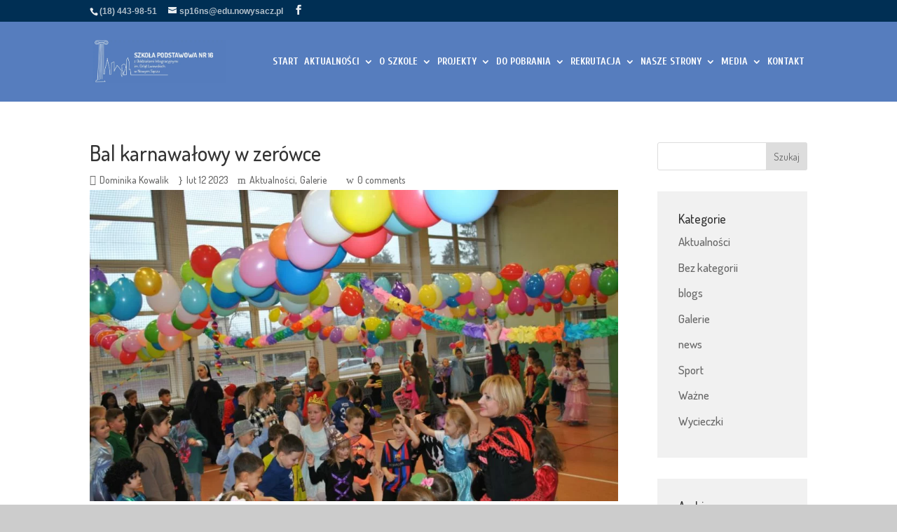

--- FILE ---
content_type: text/css
request_url: https://zspg2.pl/wp-content/et-cache/20289/et-core-unified-20289.min.css?ver=1769186042
body_size: 909
content:
.pull-right{display:none}#post-2455 .et_post_meta_wrapper{display:none}#left-area ol{padding:0 0 23px 0;line-height:26px;list-style-position:outside;padding-left:30px}.menu-item-86 .sub-menu li a{width:450px!important;padding:6px 20px}@media screen and (min-width:981px){.et-menu li:not(.mega-menu) ul,#top-menu li:not(.mega-menu) ul{width:360px!important}}#top-menu li{display:inline-block;font-size:14px;padding-right:8px}#pojo-a11y-toolbar.pojo-a11y-toolbar-right .pojo-a11y-toolbar-toggle{right:180px;z-index:99999;position:absolute}#et-info{padding-right:20px}#Polish{margin-right:10px;margin-left:10px}.menu-item-86 .sub-menu{width:500px}.et_header_style_split .et-fixed-header .centered-inline-logo-wrap{width:100px}.et_header_style_split .centered-inline-logo-wrap{margin:-33px 0;top:10px;height:100px;width:120px}.et_pb_slider .et_pb_container{width:100%}.et_pb_slide_description,.et_pb_slider_fullwidth_off .et_pb_slide_description{padding:10% 0%;float:left;width:40%}.et_pb_widget_area_left{border-right:1px solid rgba(0,0,0,0.1);padding-right:0px}.srp-post-title{padding-bottom:0px;font-size:16px;color:#002f54}#wdg_specialrecentpostsfree-3{width:100%}.srp-post-date{font-size:10px;margin:0!important}.et_pb_widget_area_left{border-right:0px!important}#wazne{background:#2EA3F2}#wdg_specialrecentpostsfree-2{padding:20px 20px 0}#top-header,#top-header a{color:rgba(255,255,255,0.7)}.srp-post-content{font-size:90%;line-height:1.2}#wdg_specialrecentpostsfree-3 h4{font-weight:bold}#nav_menu-2{margin-left:40px}#dzwonki tr td{padding:0px 0px;text-align:center}#dzwonki{padding:10px;border:0px!important}#text-6{padding:20px;background:#002f54;color:#fff}#text-6 h4{color:#fff;padding:0px 0px 10px!important}.et_pb_sidebar_2{padding:20px;background:#f1f1f1;color:#fff}#wpdm_newpacks_widget-2 ul{line-height:16px!important;font-size:13px!important}#wpdm_newpacks_widget-2 ul li div a{margin-top:10px}.et_right_sidebar #sidebar{padding-left:0px}#main-content .container:before{content:'';position:absolute;top:0;height:100%;width:0px}#categories-3,#archives-3{padding:30px;background:#f1f1f1}#text-8{margin-bottom:0px}.et-waypoint{opacity:100}.et_pb_main_blurb_image{text-align:center;margin-bottom:0px}.more-link{float:right;width:auto}article{text-align:justify}article h2{text-align:left;padding-bottom:0px;margin-top:0px!important}.post-meta{padding-bottom:0px!important}#left-area article{min-height:160px}#menu-item-1322 ul,#menu-item-1322 ul li a{width:500px}#top-menu li{display:inline-block;font-size:14px;padding-right:12px}

--- FILE ---
content_type: application/javascript
request_url: https://zspg2.pl/wp-content/plugins/divi-pixel/dist/public/js/ImageMagnifier.min.js?ver=2.45.0
body_size: 314
content:
!function t(n,o,f){function u(r,e){if(!o[r]){if(!n[r]){var i="function"==typeof require&&require;if(!e&&i)return i(r,!0);if(a)return a(r,!0);throw(e=new Error("Cannot find module '"+r+"'")).code="MODULE_NOT_FOUND",e}i=o[r]={exports:{}},n[r][0].call(i.exports,function(e){return u(n[r][1][e]||e)},i,i.exports,t,n,o,f)}return o[r].exports}for(var a="function"==typeof require&&require,e=0;e<f.length;e++)u(f[e]);return u}({1:[function(e,r,i){jQuery(function(t){t(".dipi_image_magnifier").each(function(e,r){var i=t(this),r=r.querySelector(".dipi-image-magnifier").dataset;t(i).find(".dipi-image-magnifier img").magnify({speed:Number(r.speed),touchBottomOffset:Number(r.touchbottomoffset)})})})},{}]},{},[1]);

--- FILE ---
content_type: application/javascript
request_url: https://zspg2.pl/wp-content/plugins/divi-pixel/dist/public/js/FAQ.min.js?ver=2.45.0
body_size: 564
content:
!function t(o,s,a){function f(n,i){if(!s[n]){if(!o[n]){var e="function"==typeof require&&require;if(!i&&e)return e(n,!0);if(d)return d(n,!0);throw(i=new Error("Cannot find module '"+n+"'")).code="MODULE_NOT_FOUND",i}e=s[n]={exports:{}},o[n][0].call(e.exports,function(i){return f(o[n][1][i]||i)},e,e.exports,t,o,s,a)}return s[n].exports}for(var d="function"==typeof require&&require,i=0;i<a.length;i++)f(a[i]);return f}({1:[function(i,n,e){jQuery(function(e){e.fn.dipi_faq_setup=function(){var i=e(this),n=(i.dipi_faq_destroy(),JSON.parse(i.attr("data-config")));"toggles"===n.layout?i.dipi_faq_toggles():"accordion"===n.layout&&i.dipi_faq_accordion(n)},e.fn.dipi_faq_destroy=function(){e(this).find(".dipi-faq-entry").removeClass("open").removeClass("closed"),e(this).find(".dipi-faq-title").off()},e.fn.dipi_faq_toggles=function(){var i=e(this);i.find(".dipi-faq-entry").addClass("closed"),i.find(".dipi-faq-content").hide(),i.find(".dipi-faq-title").on("click",function(){e(this).parent().toggleClass("open"),e(this).parent().toggleClass("closed"),e(this).siblings(".dipi-faq-content").slideToggle(300)})},e.fn.dipi_faq_accordion=function(n){var i=e(this);i.find(".dipi-faq-entry").addClass("closed"),i.find(".dipi-faq-content").hide(),i.find(".dipi-faq-title").on("click",function(){var i=e(this);i.parent().hasClass("open")&&!0!==n.close_all||((i=i.parent().siblings(".open")).removeClass("open").addClass("closed"),i.find(".dipi-faq-content").slideUp(300),e(this).parent().toggleClass("open"),e(this).parent().toggleClass("closed"),e(this).siblings(".dipi-faq-content").slideToggle(300))}),n.open_first&&((i=i.find(".dipi-faq-entry").first()).addClass("open").removeClass("closed"),i.find(".dipi-faq-content").show())},e(".dipi_faq .dipi-faq-wrapper").each(function(){var i=e(this);i.dipi_faq_setup(),i.removeClass("loading").show()})})},{}]},{},[1]);

--- FILE ---
content_type: application/javascript
request_url: https://zspg2.pl/wp-content/plugins/divi-pixel/dist/public/js/FancyText.min.js?ver=2.45.0
body_size: 931
content:
!function i(e,o,r){function d(n,t){if(!o[n]){if(!e[n]){var a="function"==typeof require&&require;if(!t&&a)return a(n,!0);if(_)return _(n,!0);throw(t=new Error("Cannot find module '"+n+"'")).code="MODULE_NOT_FOUND",t}a=o[n]={exports:{}},e[n][0].call(a.exports,function(t){return d(e[n][1][t]||t)},a,a.exports,i,e,o,r)}return o[n].exports}for(var _="function"==typeof require&&require,t=0;t<r.length;t++)d(r[t]);return d}({1:[function(t,n,a){jQuery(function(f){function p(t,n){t.data("et_waypoint")?t.data("et_waypoint").context.refresh():(n=t.waypoint(n))&&0<n.length&&t.data("et_waypoint",n[0])}f.fn.dipiFancyText=function(t){var n=this,a=f(this),i=f(this).find(".dipi-fancy-text-container"),i=JSON.parse(i.attr("data-config")),e=f(this).find(".fancy-text-wrap"),o=e.attr("data-in-animation"),r=e.attr("data-out-animation"),d=e.attr("data-speed"),_=e.attr("data-duration");e.DIPI_Morphext({inAnimation:o,outAnimation:r,separator:"||",speed:parseInt(d),duration:parseInt(_)}),e.data("plugin_DIPI_Morphext");"in_loading"===i.animation_start?(o=parseInt(d)*(i.item_count-1)+parseInt(_)*i.item_count,"on"===i.animation_only_once&&setTimeout(function(){n.stop_fancy_text_animation()},o)):(this.stop_fancy_text_animation(),f.fn.waypoint&&(p(a,{offset:i.animation_start_viewport,handler:function(t){a.dipiFancyTextUpdate({waypoint_direction:t})}}),p(a,{offset:"bottom-in-view",handler:function(t){a.dipiFancyTextUpdate({waypoint_direction:t})}})))},f.fn.stop_fancy_text_animation=function(t){var n=f(this).find(".dipi-fancy-text-container"),a=f(this).find(".fancy-text-wrap"),i=a.attr("data-in-animation"),e=a.attr("data-out-animation"),o=a.data("plugin_DIPI_Morphext"),r=a.find(".animated"),i=(0<r.length&&(r.removeClass(i),r.removeClass(e)),o.shouldContinue=!1,n.data("stopAnimationTimer")),r=(clearTimeout(i),n.data("stopAnimationTimer",null),a.data("DIPI_FT_next_Timer")),e=(clearTimeout(r),n.data("DIPI_FT_next_Timer",null),a.data("DIPI_FT_animate_Timer"));clearTimeout(e),n.data("DIPI_FT_next_Timer",null)},f.fn.play_fancy_text_animation=function(t){var n,a,i=this,e=f(this).find(".dipi-fancy-text-container"),o=JSON.parse(e.attr("data-config")),r=f(this).find(".fancy-text-wrap"),d=r.attr("data-speed"),_=r.attr("data-duration"),p=r.data("plugin_DIPI_Morphext");e.data("stopAnimationTimer");"on"===o.animation_only_once&&p.index===o.item_count-1||(a=r.attr("data-in-animation"),n=r.find(".animated"),p.shouldContinue=!0,0<n.length&&n.addClass(a),r.data("DIPI_FT_animate_Timer",setTimeout(function(){p.animate()},d)),n=o.item_count-p.index,a=parseInt(d)*n+parseInt(_)*(n-1),"on"===o.animation_only_once&&(r=setTimeout(function(){i.stop_fancy_text_animation()},a),e.data("stopAnimationTimer",r)))},f.fn.dipiFancyTextUpdate=function(t){t&&"up"===t.waypoint_direction?this.stop_fancy_text_animation():this.play_fancy_text_animation()},f(".dipi_fancy_text").each(function(){f(this).dipiFancyText()})})},{}]},{},[1]);

--- FILE ---
content_type: application/javascript
request_url: https://zspg2.pl/wp-content/themes/Divi/includes/builder-5/visual-builder/build/script-library-gallery.js?ver=5.0.0-public-alpha.21
body_size: 1535
content:
!function(){var e;(e=jQuery)(window).on("et_pb_init_modules",(function(){window.et_pb_init_gallery_modules=function(){var a="object"==typeof window.ET_Builder,t=e(".et_pb_gallery"),i=e(".et_post_gallery"),n=void 0!==window.ETBlockLayoutModulesScript&&e("body").hasClass("et-block-layout-preview");e((()=>{if(!n&&i.length>0){const a=e.magnificPopup.instance;e("body").on("swiperight",".mfp-container",(()=>{a.prev()})),e("body").on("swipeleft",".mfp-container",(()=>{a.next()})),i.each((function(){e(this).magnificPopup({delegate:".et_pb_gallery_image a",type:"image",removalDelay:500,gallery:{enabled:!0,navigateByImgClick:!0},mainClass:"mfp-fade",zoom:{enabled:window.et_pb_custom&&!window.et_pb_custom.is_builder_plugin_used,duration:500,opener:e=>e.find("img")},autoFocusLast:!1})})),i.find("a").off("click")}(t.length||a)&&(window.set_gallery_grid_items=function(a){const t=a.find(".et_pb_gallery_items"),i=t.find(".et_pb_gallery_item");var n=i.length;const s=parseInt(t.attr("data-per_page")),l=isNaN(s)||0===s?4:s,p=Math.ceil(n/l);window.et_pb_set_responsive_grid(t,".et_pb_gallery_item"),set_gallery_grid_pages(a,p),n=0;let r=1;i.data("page",""),i.each((function(a){n++;const t=e(this);0===parseInt(n%l)?(t.data("page",r),r++):t.data("page",r)})),i.filter((function(){return 1==e(this).data("page")})).show(),i.filter((function(){return 1!=e(this).data("page")})).hide()},window.set_gallery_grid_pages=function(e,a){const t=e.find(".et_pb_gallery_pagination");if(!t.length)return;if(t.html("<ul></ul>"),a<=1)return void t.hide();t.show();const i=t.children("ul");i.empty();const n=a;i.append(`<li class="prev" style="display:none;"><a href="#" data-page="prev" class="page-prev">${et_pb_custom.prev}</a></li>`),i.append('<li style="display:none;" class="prev-dots">...</li>');for(let e=1;e<=n;e++){const a=1===e?" active":"",t=e===n?" last-page":"",s=e>4?' style="display:none;"':"";i.append(`<li${s} class="page page-${e}"><a href="#" data-page="${e}" class="page-${e}${a}${t}">${e}</a></li>`)}n>4&&5<=n&&i.append('<li class="next-dots">...</li>'),1<n&&i.append(`<li class="next"><a href="#" data-page="next" class="page-next">${et_pb_custom.next}</a></li>`)},window.set_gallery_hash=function(e){if(!e.attr("id"))return;let a=[];a.push(e.attr("id")),e.find(".et_pb_gallery_pagination a.active").length?a.push(e.find(".et_pb_gallery_pagination a.active").data("page")):a.push(1),a=a.join(et_hash_module_param_seperator),setHash(a)},window.et_pb_gallery_init=function(a){a.hasClass("et_pb_gallery_grid")&&(a.show(),set_gallery_grid_items(a),a.on("et_hashchange",(t=>{const{params:i}=t;a=e(`#${t.target.id}`);const n=i[0];n&&(a.find(`.et_pb_gallery_pagination a.page-${n}`).hasClass("active")||a.find(`.et_pb_gallery_pagination a.page-${n}`).addClass("active").trigger("click"))})))},window.et_pb_gallery_pagination_nav=function(a){a.on("click",".et_pb_gallery_pagination a",(function(a){a.preventDefault();let t=e(this).data("page");const i=e(this).parents(".et_pb_gallery"),n=i.find(".et_pb_gallery_items"),s=n.find(".et_pb_gallery_item");if(i.data("paginating"))return;i.data("paginating",!0),e(this).hasClass("page-prev")?t=parseInt(e(this).parents("ul").find("a.active").data("page"))-1:e(this).hasClass("page-next")&&(t=parseInt(e(this).parents("ul").find("a.active").data("page"))+1),e(this).parents("ul").find("a").removeClass("active"),e(this).parents("ul").find(`a.page-${t}`).addClass("active");const l=e(this).parents("ul").find(`a.page-${t}`).parent().index(),p=e(this).parents("ul").find("li.page").length;e(this).parent().nextUntil(`.page-${l+3}`).show(),e(this).parent().prevUntil(".page-"+(l-3)).show(),e(this).parents("ul").find("li.page").each((function(a){e(this).hasClass("prev")||e(this).hasClass("next")||(a<=l-3||a>l+1?e(this).hide():e(this).show(),(p-l<=1&&p-a<5||l<2&&a<=4)&&e(this).show())})),e(this).parents("ul").find("li.prev, li.prev-dots").toggle(t>1),e(this).parents("ul").find("li.next").toggle(!e(this).parents("ul").find("a.active").hasClass("last-page")),e(this).parents("ul").find("li.next-dots").toggle(l+2<p),s.hide(),s.filter((function(a){return e(this).data("page")===t})).show(),i.data("paginating",!1),window.et_pb_set_responsive_grid(n,".et_pb_gallery_item"),setTimeout((()=>{set_gallery_hash(i)}),100)}))},et_pb_gallery_pagination_nav(t),a&&et_pb_gallery_pagination_nav(e("#et-fb-app"))),t.each((function(){const a=e(this);et_pb_gallery_init(a)})),t.data("paginating",!1)}))},window.et_pb_init_gallery_modules()})),((window.divi=window.divi||{}).scriptLibrary=window.divi.scriptLibrary||{}).scriptLibraryGallery={}}();

--- FILE ---
content_type: application/javascript
request_url: https://zspg2.pl/wp-content/plugins/divi-pixel/dist/public/js/TileScroll.min.js?ver=2.45.0
body_size: 760
content:
!function e(o,r,c){function a(i,t){if(!r[i]){if(!o[i]){var n="function"==typeof require&&require;if(!t&&n)return n(i,!0);if(s)return s(i,!0);throw(t=new Error("Cannot find module '"+i+"'")).code="MODULE_NOT_FOUND",t}n=r[i]={exports:{}},o[i][0].call(n.exports,function(t){return a(o[i][1][t]||t)},n,n.exports,e,o,r,c)}return r[i].exports}for(var s="function"==typeof require&&require,t=0;t<c.length;t++)a(c[t]);return a}({1:[function(t,i,n){jQuery(function(l){function e(){return window.parent.document.body.classList.contains("et-bfb")}function d(){return(e()?window.parent:window).document}l.fn.dipi_tile_scroll=function(t){l(d()).height();var o=l(e()?window.parent:window).height(),r=l(this),n=l(this).find(".dipi_tile_scroll_container"),i=(n.width(),n.height(),n.attr("data-config")),c=JSON.parse(i),a=l(this).find(".dipi-tile-scroll-items"),i=l(this).find(".dipi_tile_scroll_item:last-child"),s=0<i.width();setTimeout(function(){var e,t,i;s?(t=a.width(),i=a.height(),e=r.offset().top,r.height(),c.move_amount,c.rotate_angle,Math.PI,c.items_count,t=(t-n.width())/2,i=(i-n.height())/2,a.css("transform","translate(-".concat(0<t?t:0,"px, -").concat(0<i?i:0,"px) rotate(").concat(c.rotate_angle,"deg)")),l(window).scroll(function(t){n=d().body;var i=((i=d().documentElement).clientHeight?i:n).scrollTop,n=i;e<o?n=i:o<=e&&(n=i-(e-o)),n=n*c.move_amount/o,"column"===c.anim_direction?"down"===c.start_col_direction?(r.find(".dipi_tile_scroll_item_container.even").css("transform","translateY(-".concat(n,"px)")),r.find(".dipi_tile_scroll_item_container.odd").css("transform","translateY(".concat(n,"px)"))):(r.find(".dipi_tile_scroll_item_container.even").css("transform","translateY(".concat(n,"px)")),r.find(".dipi_tile_scroll_item_container.odd").css("transform","translateY(-".concat(n,"px)"))):"right"===c.start_row_direction?(r.find(".dipi_tile_scroll_item_container.even").css("transform","translateX(".concat(n,"px)")),r.find(".dipi_tile_scroll_item_container.odd").css("transform","translateX(-".concat(n,"px)"))):(r.find(".dipi_tile_scroll_item_container.even").css("transform","translateX(-".concat(n,"px)")),r.find(".dipi_tile_scroll_item_container.odd").css("transform","translateX(".concat(n,"px)")))})):r.dipi_tile_scroll()},500)},l.fn.dipi_tile_scroll_destroy=function(t){},l(".dipi_tile_scroll").each(function(){l(this).dipi_tile_scroll()})})},{}]},{},[1]);

--- FILE ---
content_type: application/javascript
request_url: https://zspg2.pl/wp-content/plugins/divi-pixel/dist/public/js/ImageShowcase.min.js?ver=2.45.0
body_size: 2415
content:
!function n(o,r,a){function s(e,t){if(!r[e]){if(!o[e]){var i="function"==typeof require&&require;if(!t&&i)return i(e,!0);if(y)return y(e,!0);throw(t=new Error("Cannot find module '"+e+"'")).code="MODULE_NOT_FOUND",t}i=r[e]={exports:{}},o[e][0].call(i.exports,function(t){return s(o[e][1][t]||t)},i,i.exports,n,o,r,a)}return r[e].exports}for(var y="function"==typeof require&&require,t=0;t<a.length;t++)s(a[t]);return s}({1:[function(t,e,i){jQuery(function(p){window.dip_image_showcase_orders=[];function r(t,e){var i=2<arguments.length&&void 0!==arguments[2]&&arguments[2],n=null,o="";function r(){t.css("transform",o+"(-"+n+"px)")}function a(){t.css("transform",o+"(0px)")}function s(){n=t.height()-e.height(),o="translateY"}e.on("mouseenter",function(){t.removeClass("dipi-container-scroll-anim-reset"),s(),r()}),e.on("mouseleave",function(){a()}),"end"===i?a():"start"===i&&(t.removeClass("dipi-container-scroll-anim-reset"),s(),r())}var a={"imac-front":[{x:.054,y:.06},{x:.054,y:.664},{x:.948,y:.06},{x:.948,y:.664}],"imac-left":[{x:.0534,y:.065},{x:.091,y:.711},{x:.876,y:.183},{x:.942,y:.65}],"imac-right":[{x:.128,y:.185},{x:.063,y:.666},{x:.951,y:.064},{x:.91,y:.726}],"imac-white-front":[{x:.043,y:.055},{x:.043,y:.715},{x:.96,y:.055},{x:.96,y:.715}],"imac-white-left":[{x:.05,y:.052},{x:.171,y:.717},{x:.83,y:.177},{x:.96,y:.731}],"imac-white-right":[{x:.169,y:.177},{x:.04,y:.73},{x:.95,y:.052},{x:.83,y:.716}],"ipad-front":[{x:.103,y:.109},{x:.103,y:.887},{x:.902,y:.109},{x:.902,y:.887}],"ipad-left":[{x:.129,y:.096},{x:.129,y:.896},{x:.921,y:.179},{x:.921,y:.808}],"ipad-right":[{x:.071,y:.182},{x:.071,y:.805},{x:.857,y:.099},{x:.857,y:.893}],"macbook-front":[{x:.13,y:.076},{x:.13,y:.864},{x:.868,y:.076},{x:.868,y:.864}],"macbook-right":[{x:.468,y:.177},{x:.378,y:.868},{x:.968,y:.084},{x:.893,y:.851}],"macbook-left":[{x:.029,y:.084},{x:.104,y:.851},{x:.529,y:.181},{x:.619,y:.869}],"macbook-white-front":[{x:.133,y:.08},{x:.133,y:.836},{x:.877,y:.08},{x:.877,y:.836}],"macbook-white-right":[{x:.444,y:.158},{x:.373,y:.893},{x:.981,y:.062},{x:.913,y:.884}],"macbook-white-left":[{x:.019,y:.063},{x:.086,y:.883},{x:.556,y:.158},{x:.627,y:.893}],"macbook-floating-white-left":[{x:.031,y:.233},{x:.151,y:.716},{x:.56,y:.042},{x:.665,y:.484}],"macbook-floating-white-right":[{x:.439,y:.041},{x:.336,y:.484},{x:.97,y:.233},{x:.849,y:.716}],"iphone-front":[{x:.072,y:.128},{x:.072,y:.865},{x:.929,y:.128},{x:.929,y:.865}],"iphone-right":[{x:.063,y:.191},{x:.063,y:.868},{x:.851,y:.123},{x:.851,y:.859}],"iphone-left":[{x:.151,y:.124},{x:.151,y:.86},{x:.94,y:.192},{x:.94,y:.869}],"iphone-front-white":[{x:.072,y:.128},{x:.072,y:.865},{x:.929,y:.128},{x:.929,y:.865}],"iphone-right-white":[{x:.063,y:.191},{x:.063,y:.868},{x:.851,y:.123},{x:.851,y:.859}],"iphone-left-white":[{x:.151,y:.124},{x:.151,y:.859},{x:.94,y:.192},{x:.94,y:.868}],"iphone-pro-front":[{x:.0445,y:.058},{x:.0445,y:.966},{x:.952,y:.058},{x:.952,y:.966}],"iphone-pro-right":[{x:.047,y:.068},{x:.047,y:.953},{x:.905,y:.056},{x:.905,y:.967}],"iphone-pro-left":[{x:.095,y:.056},{x:.095,y:.968},{x:.95,y:.067},{x:.95,y:.954}]};function o(t){var e,i,d,n,o=p(t);0===o.length||(t=t.querySelector(".div-pixel-mockup-screen"),e=o.attr("data-mockup"),i=o.attr("data-order-number"),0<=window.dip_image_showcase_orders.findIndex(function(t){return t===i}))||(o.find(".dipi_image_showcase_child").addClass("swiper-slide"),t.swiper&&t.swiper.destroy(!0,!0),d=t.dataset,a[e]&&function(t,e,i){if(e instanceof jQuery){if(null===e[0].offsetParent)return!1;if(null===e.offsetParent)return!1}if(-1<t.indexOf("front")){var t=i,n=(n=e)[0],o=100*t[0].y,r=100*t[0].x,a=100-100*t[1].y,t=100-100*t[3].x;if(n.style.top="".concat(o,"%"),n.style.left="".concat(r,"%"),n.style.bottom="".concat(a,"%"),n.style.right="".concat(t,"%"),n.style.width="auto",n.classList.add("transformed"),"on"===d.enableverticalscroll)for(var s=n.querySelectorAll("img"),y=0;y<s.length;y++)s[y].classList.contains("dipi-mockup")||(s[y].style.height="auto")}else{var x,c,l,o=p(e).width(),r=p(e).height(),a=[{x:i[0].x*o,y:i[0].y*r},{x:i[1].x*o,y:i[1].y*r},{x:i[2].x*o,y:i[2].y*r},{x:i[3].x*o,y:i[3].y*r}],f=numeric.transform_point([{x:0,y:0},{x:0,y:r},{x:o,y:0},{x:o,y:r}],a),t=(p(e).css({transform:"matrix3d("+(()=>{for(var t,e=[],i=function(n){e.push((()=>{for(var t,e=[],i=t=0;t<4;i=++t)e.push(f[i][n].toFixed(20));return e})())},n=t=0;t<4;n=++t)i(n);return e})().join(",")+")","transform-origin":"0 0"}).addClass("transformed"),e[0]);if("on"===d.enableverticalscroll)for(var u=t.querySelectorAll("img"),h=0;h<u.length;h++)u[h].classList.contains("dipi-mockup")||(x=u[h],l=c=void 0,c=x.naturalWidth,l=x.naturalHeight,0===c&&0===l&&(c=x.width,l=x.height),u[h].style.height={naturalWidth:c,naturalHeight:l}.naturalHeight+"px")}return!0}(e,p(t),a[e])&&(o={rotate:Number(parseInt(d.rotate)),stretch:5,depth:100,modifier:1,slideShadows:!0},n=new Swiper(t,{slidesPerView:1,speed:Number(d.speed),loop:"on"===d.loop,autoplay:"on"===d.autoplay&&{delay:d.autoplayspeed},effect:d.effect,coverflowEffect:"coverflow"===d.effect?o:null,navigation:!1,pagination:!1,slideClass:"dipi_image_showcase_child",wrapperClass:"dipi-image-showcase-wrapper",setWrapperSize:!0,observer:!0,observeParents:!0,on:{init:function(){this.isTouchStart=!1},touchStart:function(){this.isTouchStart=!0},slideChange:function(){this.isTouchStart&&this.slides.filter(function(t,e){return e.classList.contains("swiper-slide-active")})},transitionEnd:function(){var t;this.isTouchStart&&(t=this.slides.filter(function(t,e){return e.classList.contains("swiper-slide-active")}),r(p(t).find("img"),p(t),"start"))},autoplayStart:function(){this.isTouchStart=!1}}}),"on"===d.pauseonhover&&"on"===d.autoplay&&(p(t).on("mouseenter",function(t){n&&n.autoplay&&n.autoplay.stop()}),p(t).on("mouseleave",function(t){n&&n.autoplay&&n.autoplay.start()})),window.dip_image_showcase_orders.push(i)))}p(".divi-pixel-mockup").length&&p(".divi-pixel-mockup").each(function(t,e){p(this).hasClass("divi-pixel-mockup-vs")&&p(this).find(".et_pb_module_inner").each(function(t,e){r(p(e).find("img"),p(e))});new MutationObserver(function(t){o(e)}).observe(p(e).find("picture")[0],{attributes:!0,childList:!0,subtree:!0,attributeFilter:["src","srcset"]}),p(window).on("resize",function(){o(e)}),p(window).on("dipi-content-loaded",function(){o(e)}),p(window).on("dipi-content-changed",function(){o(e)}),o(e);var i=p(this);function n(t,e){t.data("et_waypoint")?t.data("et_waypoint").context.refresh():(e=t.waypoint(e))&&0<e.length&&t.data("et_waypoint",e[0])}p.fn.waypoint&&(n(i,{offset:"100%",handler:function(){p(window).on("scroll",function(){return o(e)})}}),n(i,{offset:"bottom-in-view",handler:function(){p(window).on("scroll",function(){return o(e)})}}))})})},{}]},{},[1]);

--- FILE ---
content_type: application/javascript
request_url: https://zspg2.pl/wp-content/plugins/divi-pixel/vendor/js/jquery.countdown.min.js?ver=2.45.0
body_size: 2404
content:
/*!
 * The Final Countdown for jQuery v2.2.0 (http://hilios.github.io/jQuery.countdown/)
 * Copyright (c) 2016 Edson Hilios
 * 
 * Permission is hereby granted, free of charge, to any person obtaining a copy of
 * this software and associated documentation files (the "Software"), to deal in
 * the Software without restriction, including without limitation the rights to
 * use, copy, modify, merge, publish, distribute, sublicense, and/or sell copies of
 * the Software, and to permit persons to whom the Software is furnished to do so,
 * subject to the following conditions:
 * 
 * The above copyright notice and this permission notice shall be included in all
 * copies or substantial portions of the Software.
 * 
 * THE SOFTWARE IS PROVIDED "AS IS", WITHOUT WARRANTY OF ANY KIND, EXPRESS OR
 * IMPLIED, INCLUDING BUT NOT LIMITED TO THE WARRANTIES OF MERCHANTABILITY, FITNESS
 * FOR A PARTICULAR PURPOSE AND NONINFRINGEMENT. IN NO EVENT SHALL THE AUTHORS OR
 * COPYRIGHT HOLDERS BE LIABLE FOR ANY CLAIM, DAMAGES OR OTHER LIABILITY, WHETHER
 * IN AN ACTION OF CONTRACT, TORT OR OTHERWISE, ARISING FROM, OUT OF OR IN
 * CONNECTION WITH THE SOFTWARE OR THE USE OR OTHER DEALINGS IN THE SOFTWARE.
 */
! function(a) { "use strict"; "function" == typeof define && define.amd ? define(["jquery"], a) : a(jQuery) }(function(a) { "use strict";

    function b(a) { if (a instanceof Date) return a; if (String(a).match(g)) return String(a).match(/^[0-9]*$/) && (a = Number(a)), String(a).match(/\-/) && (a = String(a).replace(/\-/g, "/")), new Date(a); throw new Error("Couldn't cast `" + a + "` to a date object.") }

    function c(a) { var b = a.toString().replace(/([.?*+^$[\]\\(){}|-])/g, "\\$1"); return new RegExp(b) }

    function d(a) { return function(b) { var d = b.match(/%(-|!)?[A-Z]{1}(:[^;]+;)?/gi); if (d)
                for (var f = 0, g = d.length; f < g; ++f) { var h = d[f].match(/%(-|!)?([a-zA-Z]{1})(:[^;]+;)?/),
                        j = c(h[0]),
                        k = h[1] || "",
                        l = h[3] || "",
                        m = null;
                    h = h[2], i.hasOwnProperty(h) && (m = i[h], m = Number(a[m])), null !== m && ("!" === k && (m = e(l, m)), "" === k && m < 10 && (m = "0" + m.toString()), b = b.replace(j, m.toString())) }
            return b = b.replace(/%%/, "%") } }

    function e(a, b) { var c = "s",
            d = ""; return a && (a = a.replace(/(:|;|\s)/gi, "").split(/\,/), 1 === a.length ? c = a[0] : (d = a[0], c = a[1])), Math.abs(b) !== 1 ? c : d } var f = [],
        g = [],
        h = { precision: 100, elapse: !1, defer: !1 };
    g.push(/^[0-9]*$/.source), g.push(/([0-9]{1,2}\/){2}[0-9]{4}( [0-9]{1,2}(:[0-9]{2}){2})?/.source), g.push(/[0-9]{4}([\/\-][0-9]{1,2}){2}( [0-9]{1,2}(:[0-9]{2}){2})?/.source), g = new RegExp(g.join("|")); var i = { Y: "years", m: "months", n: "daysToMonth", d: "daysToWeek", w: "weeks", W: "weeksToMonth", H: "hours", M: "minutes", S: "seconds", D: "totalDays", I: "totalHours", N: "totalMinutes", T: "totalSeconds" },
        j = function(b, c, d) { this.el = b, this.$el = a(b), this.interval = null, this.offset = {}, this.options = a.extend({}, h), this.instanceNumber = f.length, f.push(this), this.$el.data("countdown-instance", this.instanceNumber), d && ("function" == typeof d ? (this.$el.on("update.countdown", d), this.$el.on("stoped.countdown", d), this.$el.on("finish.countdown", d)) : this.options = a.extend({}, h, d)), this.setFinalDate(c), this.options.defer === !1 && this.start() };
    a.extend(j.prototype, { start: function() { null !== this.interval && clearInterval(this.interval); var a = this;
            this.update(), this.interval = setInterval(function() { a.update.call(a) }, this.options.precision) }, stop: function() { clearInterval(this.interval), this.interval = null, this.dispatchEvent("stoped") }, toggle: function() { this.interval ? this.stop() : this.start() }, pause: function() { this.stop() }, resume: function() { this.start() }, remove: function() { this.stop.call(this), f[this.instanceNumber] = null, delete this.$el.data().countdownInstance }, setFinalDate: function(a) { this.finalDate = b(a) }, update: function() { if (0 === this.$el.closest("html").length) return void this.remove(); var b, c = void 0 !== a._data(this.el, "events"),
                d = new Date;
            b = this.finalDate.getTime() - d.getTime(), b = Math.ceil(b / 1e3), b = !this.options.elapse && b < 0 ? 0 : Math.abs(b), this.totalSecsLeft !== b && c && (this.totalSecsLeft = b, this.elapsed = d >= this.finalDate, this.offset = { seconds: this.totalSecsLeft % 60, minutes: Math.floor(this.totalSecsLeft / 60) % 60, hours: Math.floor(this.totalSecsLeft / 60 / 60) % 24, days: Math.floor(this.totalSecsLeft / 60 / 60 / 24) % 7, daysToWeek: Math.floor(this.totalSecsLeft / 60 / 60 / 24) % 7, daysToMonth: Math.floor(this.totalSecsLeft / 60 / 60 / 24 % 30.4368), weeks: Math.floor(this.totalSecsLeft / 60 / 60 / 24 / 7), weeksToMonth: Math.floor(this.totalSecsLeft / 60 / 60 / 24 / 7) % 4, months: Math.floor(this.totalSecsLeft / 60 / 60 / 24 / 30.4368), years: Math.abs(this.finalDate.getFullYear() - d.getFullYear()), totalDays: Math.floor(this.totalSecsLeft / 60 / 60 / 24), totalHours: Math.floor(this.totalSecsLeft / 60 / 60), totalMinutes: Math.floor(this.totalSecsLeft / 60), totalSeconds: this.totalSecsLeft }, this.options.elapse || 0 !== this.totalSecsLeft ? this.dispatchEvent("update") : (this.stop(), this.dispatchEvent("finish"))) }, dispatchEvent: function(b) { var c = a.Event(b + ".countdown");
            c.finalDate = this.finalDate, c.elapsed = this.elapsed, c.offset = a.extend({}, this.offset), c.strftime = d(this.offset), this.$el.trigger(c) } }), a.fn.countdown = function() { var b = Array.prototype.slice.call(arguments, 0); return this.each(function() { var c = a(this).data("countdown-instance"); if (void 0 !== c) { var d = f[c],
                    e = b[0];
                j.prototype.hasOwnProperty(e) ? d[e].apply(d, b.slice(1)) : null === String(e).match(/^[$A-Z_][0-9A-Z_$]*$/i) ? (d.setFinalDate.call(d, e), d.start()) : a.error("Method %s does not exist on jQuery.countdown".replace(/\%s/gi, e)) } else new j(this, b[0], b[1]) }) } });

--- FILE ---
content_type: application/javascript
request_url: https://zspg2.pl/wp-content/plugins/divi-pixel/dist/public/js/videojs-pannellum-plugin.min.js?ver=2.45.0
body_size: 522
content:
!function i(r,o,a){function u(n,e){if(!o[n]){if(!r[n]){var t="function"==typeof require&&require;if(!e&&t)return t(n,!0);if(l)return l(n,!0);throw(e=new Error("Cannot find module '"+n+"'")).code="MODULE_NOT_FOUND",e}t=o[n]={exports:{}},r[n][0].call(t.exports,function(e){return u(r[n][1][e]||e)},t,t.exports,i,r,o,a)}return o[n].exports}for(var l="function"==typeof require&&require,e=0;e<a.length;e++)u(a[e]);return u}({1:[function(e,n,t){var o,i,a;o=document,i=videojs,a=window.pannellum,i.registerPlugin("pannellum",function(e){var n=this,t=n.el(),i=t.getElementsByTagName("video")[0],r=o.createElement("div");(e=e||{}).type="equirectangular",e.dynamic=!0,e.showZoomCtrl=!1,e.showFullscreenCtrl=!1,e.autoLoad=!0,e.panorama=i,r.style.visibility="hidden",n.pnlmViewer=a.viewer(r,e),t.insertBefore(r,t.firstChild),i.style.display="none",n.on("play",function(){1<i.readyState&&n.pnlmViewer.setUpdate(!0)}),n.on("canplay",function(){n.paused()||n.pnlmViewer.setUpdate(!0)}),n.on("pause",function(){n.pnlmViewer.setUpdate(!1)}),n.on("loadeddata",function(){r.style.visibility="visible"}),n.on("seeking",function(){n.paused()&&n.pnlmViewer.setUpdate(!0)}),n.on("seeked",function(){n.paused()&&n.pnlmViewer.setUpdate(!1)})})},{}]},{},[1]);